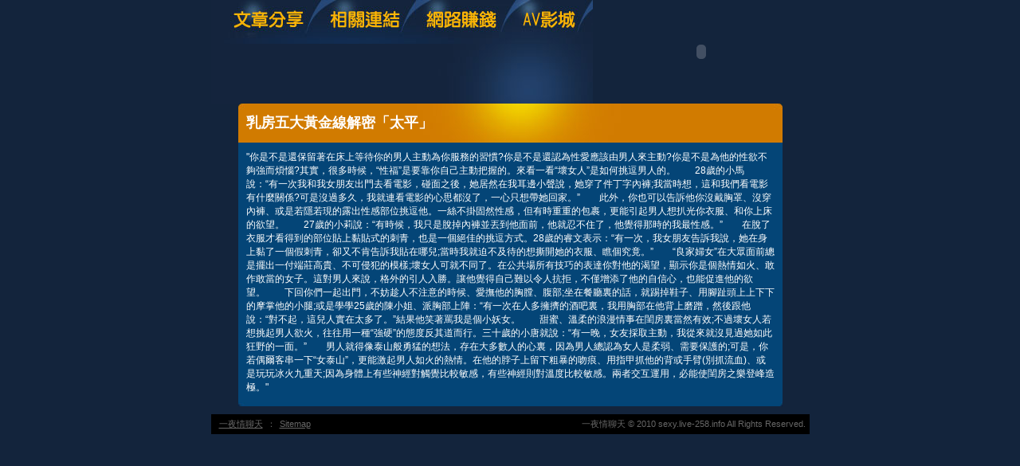

--- FILE ---
content_type: text/html; charset=utf-8
request_url: http://sexy.live-258.info/?opc=a299
body_size: 8703
content:
<!DOCTYPE html PUBLIC "-//W3C//DTD XHTML 1.0 Transitional//EN" "http://www.w3.org/TR/xhtml1/DTD/xhtml1-transitional.dtd"><html xmlns="http://www.w3.org/1999/xhtml"><!-- InstanceBegin template="/Templates/doc.dwt" codeOutsideHTMLIsLocked="false" --><head><meta http-equiv="Content-Type" content="text/html; charset=utf-8" /><!-- InstanceBeginEditable name="doctitle" --><meta name="keywords" content="" ><meta name="description" content="}" ><title>乳房五大黃金線解密「太平」 - 一夜情聊天</title><!-- InstanceEndEditable --><link href="/templates/OP006/style.css" rel="stylesheet" type="text/css" /><script type="text/javascript"><!--function MM_preloadImages() {   var d=document; if(d.images){ if(!d.MM_p) d.MM_p=new Array();    var i,j=d.MM_p.length,a=MM_preloadImages.arguments; for(i=0; i<a.length; i++)    if (a[i].indexOf("#")!=0){ d.MM_p[j]=new Image; d.MM_p[j++].src=a[i];}}}function MM_swapImgRestore() {   var i,x,a=document.MM_sr; for(i=0;a&&i<a.length&&(x=a[i])&&x.oSrc;i++) x.src=x.oSrc;}function MM_findObj(n, d) {   var p,i,x;  if(!d) d=document; if((p=n.indexOf("?"))>0&&parent.frames.length) {    d=parent.frames[n.substring(p+1)].document; n=n.substring(0,p);}  if(!(x=d[n])&&d.all) x=d.all[n]; for (i=0;!x&&i<d.forms.length;i++) x=d.forms[i][n];  for(i=0;!x&&d.layers&&i<d.layers.length;i++) x=MM_findObj(n,d.layers[i].document);  if(!x && d.getElementById) x=d.getElementById(n); return x;}function MM_swapImage() {   var i,j=0,x,a=MM_swapImage.arguments; document.MM_sr=new Array; for(i=0;i<(a.length-2);i+=3)   if ((x=MM_findObj(a[i]))!=null){document.MM_sr[j++]=x; if(!x.oSrc) x.oSrc=x.src; x.src=a[i+2];}}//--></script><script src="/templates/OP006/js/AC_RunActiveContent.js" type="text/javascript"></script><!-- InstanceBeginEditable name="head" --><!-- InstanceEndEditable --></head><body onload="MM_preloadImages('/templates/OP006/images/m_doc2.jpg','/templates/OP006/images/m_link2.jpg','/templates/OP006/images/m_money2.jpg','/templates/OP006/images/m_av2.jpg')"><table width="750" border="0" align="center" cellpadding="0" cellspacing="0" class="container">  <tr>    <td><table width="100%" border="0" cellspacing="0" cellpadding="0">      <tr>        <td><a href="./?opc=doc1"><img src="/templates/OP006/images/m_doc.jpg" name="m1" width="138" height="55" id="m1" onmouseover="MM_swapImage('m1','','/templates/OP006/images/m_doc2.jpg',1)" onmouseout="MM_swapImgRestore()" /></a><a href="./?opc=link"><img src="/templates/OP006/images/m_link.jpg" name="m2" width="119" height="55" id="m2" onmouseover="MM_swapImage('m2','','/templates/OP006/images/m_link2.jpg',1)" onmouseout="MM_swapImgRestore()" /></a><a href="./?opc=money"><img src="/templates/OP006/images/m_money.jpg" name="m3" width="124" height="55" id="m3" onmouseover="MM_swapImage('m3','','/templates/OP006/images/m_money2.jpg',1)" onmouseout="MM_swapImgRestore()" /></a><a href="http://3y3.chat1007.net/VIDEO/index.phtml" target="_blank"><img src="/templates/OP006/images/m_av.jpg" name="m4" width="98" height="55" id="m4" onmouseover="MM_swapImage('m4','','/templates/OP006/images/m_av2.jpg',1)" onmouseout="MM_swapImgRestore()" /></a></td>        <td rowspan="2"><script type="text/javascript">AC_FL_RunContent( 'codebase','http://download.macromedia.com/pub/shockwave/cabs/flash/swflash.cab#version=9,0,28,0','width','272','height','130','src','/templates/OP006/images/logo','quality','high','pluginspage','http://www.adobe.com/shockwave/download/download.cgi?P1_Prod_Version=ShockwaveFlash','movie','/templates/OP006/images/logo' ); //end AC code</script><noscript><object classid="clsid:D27CDB6E-AE6D-11cf-96B8-444553540000" codebase="http://download.macromedia.com/pub/shockwave/cabs/flash/swflash.cab#version=9,0,28,0" width="272" height="130">          <param name="movie" value="/templates/OP006/images/logo.swf" />          <param name="quality" value="high" />          <embed src="/templates/OP006/images/logo.swf" quality="high" pluginspage="http://www.adobe.com/shockwave/download/download.cgi?P1_Prod_Version=ShockwaveFlash" type="application/x-shockwave-flash" width="272" height="130"></embed>        </object></noscript></td>      </tr>      <tr>        <td><img src="/templates/OP006/images/pic1b.jpg" width="479" height="75" /></td>        </tr>    </table></td>  </tr>  <tr>    <td style="padding-bottom:10px;"><table width="683" border="0" align="center" cellpadding="0" cellspacing="0" bgcolor="#044577">      <tr>        <td height="49" background="/templates/OP006/images/c_1.jpg" style="padding-left:10px;"><h1><!-- InstanceBeginEditable name="EditRegion3" -->乳房五大黃金線解密「太平」<!-- InstanceEndEditable --></h1></td>      </tr>      <tr>        <td style="padding:10px;"><!-- InstanceBeginEditable name="EditRegion4" -->"你是不是還保留著在床上等待你的男人主動為你服務的習慣?你是不是還認為性愛應該由男人來主動?你是不是為他的性欲不夠強而煩惱?其實，很多時候，“性福”是要靠你自己主動把握的。來看一看“壞女人”是如何挑逗男人的。　　28歲的小馬說：“有一次我和我女朋友出門去看電影，碰面之後，她居然在我耳邊小聲說，她穿了件丁字內褲;我當時想，這和我們看電影有什麼關係?可是沒過多久，我就連看電影的心思都沒了，一心只想帶她回家。”　　此外，你也可以告訴他你沒戴胸罩、沒穿內褲、或是若隱若現的露出性感部位挑逗他。一絲不掛固然性感，但有時重重的包裹，更能引起男人想扒光你衣服、和你上床的欲望。　　27歲的小莉說：“有時候，我只是脫掉內褲並丟到他面前，他就忍不住了，他覺得那時的我最性感。”　　在脫了衣服才看得到的部位貼上黏貼式的刺青，也是一個絕佳的挑逗方式。28歲的睿文表示：“有一次，我女朋友告訴我說，她在身上黏了一個假刺青，卻又不肯告訴我貼在哪兒;當時我就迫不及待的想撕開她的衣服、瞧個究竟。”　　“良家婦女”在大眾面前總是擺出一付端莊高貴、不可侵犯的模樣;壞女人可就不同了。在公共場所有技巧的表達你對他的渴望，顯示你是個熱情如火、敢作敢當的女子。這對男人來說，格外的引人入勝。讓他覺得自己難以令人抗拒，不僅增添了他的自信心，也能促進他的欲望。　　下回你們一起出門，不妨趁人不注意的時候、愛撫他的胸膛、腹部;坐在餐廳裏的話，就踢掉鞋子、用腳趾頭上上下下的摩掌他的小腿;或是學學25歲的陳小姐、派胸部上陣：“有一次在人多擁擠的酒吧裏，我用胸部在他背上磨蹭，然後跟他說：“對不起，這兒人實在太多了。”結果他笑著罵我是個小妖女。　　甜蜜、溫柔的浪漫情事在閨房裏當然有效;不過壞女人若想挑起男人欲火，往往用一種“強硬”的態度反其道而行。三十歲的小唐就說：“有一晚，女友採取主動，我從來就沒見過她如此狂野的一面。”　　男人就得像泰山般勇猛的想法，存在大多數人的心裏，因為男人總認為女人是柔弱、需要保護的;可是，你若偶爾客串一下“女泰山”，更能激起男人如火的熱情。在他的脖子上留下粗暴的吻痕、用指甲抓他的背或手臂(別抓流血)、或是玩玩冰火九重天;因為身體上有些神經對觸覺比較敏感，有些神經則對溫度比較敏感。兩者交互運用，必能使閨房之樂登峰造極。"<!-- InstanceEndEditable --></td>      </tr>      <tr>        <td><img src="/templates/OP006/images/c_2.jpg" width="683" height="5" /></td>      </tr>    </table></td>  </tr>   <tr><td bgcolor="#000000"class="footer"><div align="center" style="float:left"><a href="./">一夜情聊天</a>：<a href="./?opc=sitemap">Sitemap</a></div>一夜情聊天 © 2010 sexy.live-258.info All Rights Reserved. </td>  </tr></table><div class="sexad"><div style='display:none'>極色貼圖,.2修改大師,性按摩影片下載,偷窺視訊,暴想處女.,情色文學影片區,日本成人線上免費,桌面美化,性感辣妹pchome-h,情色 視訊,.2修改檔,情色視訊34c dudu sex,情色a片下載,最新一本道獨占動畫素人娘發堀 14 看護士 saori,sex自拍,情色自拍 字幕,杜雷斯免費a影片,a片免費看,最多人論壇,母子亂倫新聞,ut聊天室女同,免費 視訊 聊天室,母子亂倫自拍,杜斯蕾貼圖,性感護士.,情慾小說.,性愛時間長短論壇,網路自拍美女,明星露點片段,星野亞希官方桌布</div>　</div></body><!-- InstanceEnd --></html>